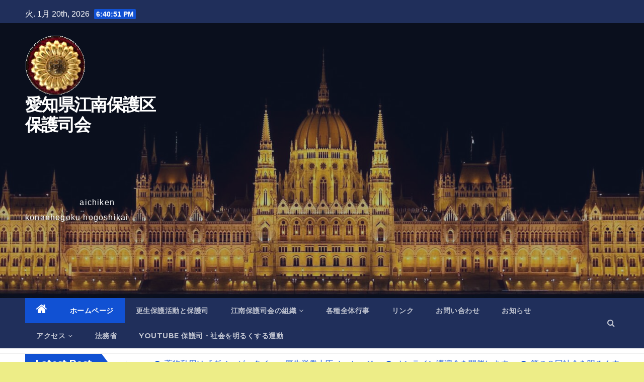

--- FILE ---
content_type: text/html; charset=UTF-8
request_url: http://konan-hogoshikai.jp/
body_size: 72486
content:
<!DOCTYPE html>
<html lang="ja">
<head>
<meta charset="UTF-8">
<meta name="viewport" content="width=device-width, initial-scale=1">
<link rel="profile" href="http://gmpg.org/xfn/11">


	<!-- This site is optimized with the Yoast SEO plugin v14.9 - https://yoast.com/wordpress/plugins/seo/ -->
	<title>ホームページ - 愛知県江南保護区保護司会</title>
	<meta name="robots" content="index, follow, max-snippet:-1, max-image-preview:large, max-video-preview:-1" />
	<link rel="canonical" href="http://konan-hogoshikai.jp/" />
	<meta property="og:locale" content="ja_JP" />
	<meta property="og:type" content="website" />
	<meta property="og:title" content="ホームページ - 愛知県江南保護区保護司会" />
	<meta property="og:description" content="愛知県江南保護区保護司会のホームページです。 ◎メールアドレス　　info@konan-hogoshikai.jp" />
	<meta property="og:url" content="http://konan-hogoshikai.jp/" />
	<meta property="og:site_name" content="愛知県江南保護区保護司会" />
	<meta property="article:modified_time" content="2020-09-09T07:02:54+00:00" />
	<meta name="twitter:card" content="summary_large_image" />
	<script type="application/ld+json" class="yoast-schema-graph">{"@context":"https://schema.org","@graph":[{"@type":"WebSite","@id":"http://konan-hogoshikai.jp/#website","url":"http://konan-hogoshikai.jp/","name":"\u611b\u77e5\u770c\u6c5f\u5357\u4fdd\u8b77\u533a\u4fdd\u8b77\u53f8\u4f1a","description":"\u3000\u3000\u3000\u3000\u3000\u3000\u3000\u3000\u3000\u3000\u3000\u3000\u3000\u3000\u3000\u3000\u3000\u3000\u3000\u3000\u3000\u3000\u3000\u3000\u3000\u3000\u3000\u3000\u3000\u3000\u3000\u3000\u3000\u3000\u3000\u3000\u3000\u3000\u3000\u3000\u3000\u3000\u3000                                                                                                           \u3000\u3000\u3000\u3000\u3000\u3000\u3000\u3000\u3000\u3000\u3000\u3000\u3000\u3000\u3000\u3000\u3000\u3000\u3000\u3000\u3000      aichiken konanhogoku hogoshikai        \u3000\u3000\u3000\u3000\u3000\u3000\u3000\u3000\u3000\u3000\u3000\u3000\u3000\u3000\u3000\u3000\u3000\u3000\u3000\u3000\u3000\u3000\u3000\u3000\u3000\u3000\u3000\u3000\u3000\u3000\u3000\u3000\u3000\u3000\u3000\u3000\u3000\u3000\u3000\u3000\u3000\u3000\u3000\u3000\u3000\u3000\u3000\u3000\u3000\u3000\u3000                                                                                                   ","potentialAction":[{"@type":"SearchAction","target":"http://konan-hogoshikai.jp/?s={search_term_string}","query-input":"required name=search_term_string"}],"inLanguage":"ja"},{"@type":"WebPage","@id":"http://konan-hogoshikai.jp/#webpage","url":"http://konan-hogoshikai.jp/","name":"\u30db\u30fc\u30e0\u30da\u30fc\u30b8 - \u611b\u77e5\u770c\u6c5f\u5357\u4fdd\u8b77\u533a\u4fdd\u8b77\u53f8\u4f1a","isPartOf":{"@id":"http://konan-hogoshikai.jp/#website"},"datePublished":"2020-08-29T05:56:27+00:00","dateModified":"2020-09-09T07:02:54+00:00","inLanguage":"ja","potentialAction":[{"@type":"ReadAction","target":["http://konan-hogoshikai.jp/"]}]}]}</script>
	<!-- / Yoast SEO plugin. -->


<link rel='dns-prefetch' href='//fonts.googleapis.com' />
<link rel='dns-prefetch' href='//s.w.org' />
<link rel="alternate" type="application/rss+xml" title="愛知県江南保護区保護司会                                                      &raquo; フィード" href="http://konan-hogoshikai.jp/feed/" />
<meta name="description" content="　　　　　　　　　　　　　　　　　　　　　　　　　　　　　　　　　　　　　　　　　　　                                                                                                           　　　　　　　　　　　　　　　　　　　　　      aichiken konanhogoku hogoshikai        　　　　　　　　　　　　　　　　　　　　　　　　" />		<script type="text/javascript">
			window._wpemojiSettings = {"baseUrl":"https:\/\/s.w.org\/images\/core\/emoji\/13.0.0\/72x72\/","ext":".png","svgUrl":"https:\/\/s.w.org\/images\/core\/emoji\/13.0.0\/svg\/","svgExt":".svg","source":{"concatemoji":"http:\/\/konan-hogoshikai.jp\/wp-includes\/js\/wp-emoji-release.min.js?ver=5.5.17"}};
			!function(e,a,t){var n,r,o,i=a.createElement("canvas"),p=i.getContext&&i.getContext("2d");function s(e,t){var a=String.fromCharCode;p.clearRect(0,0,i.width,i.height),p.fillText(a.apply(this,e),0,0);e=i.toDataURL();return p.clearRect(0,0,i.width,i.height),p.fillText(a.apply(this,t),0,0),e===i.toDataURL()}function c(e){var t=a.createElement("script");t.src=e,t.defer=t.type="text/javascript",a.getElementsByTagName("head")[0].appendChild(t)}for(o=Array("flag","emoji"),t.supports={everything:!0,everythingExceptFlag:!0},r=0;r<o.length;r++)t.supports[o[r]]=function(e){if(!p||!p.fillText)return!1;switch(p.textBaseline="top",p.font="600 32px Arial",e){case"flag":return s([127987,65039,8205,9895,65039],[127987,65039,8203,9895,65039])?!1:!s([55356,56826,55356,56819],[55356,56826,8203,55356,56819])&&!s([55356,57332,56128,56423,56128,56418,56128,56421,56128,56430,56128,56423,56128,56447],[55356,57332,8203,56128,56423,8203,56128,56418,8203,56128,56421,8203,56128,56430,8203,56128,56423,8203,56128,56447]);case"emoji":return!s([55357,56424,8205,55356,57212],[55357,56424,8203,55356,57212])}return!1}(o[r]),t.supports.everything=t.supports.everything&&t.supports[o[r]],"flag"!==o[r]&&(t.supports.everythingExceptFlag=t.supports.everythingExceptFlag&&t.supports[o[r]]);t.supports.everythingExceptFlag=t.supports.everythingExceptFlag&&!t.supports.flag,t.DOMReady=!1,t.readyCallback=function(){t.DOMReady=!0},t.supports.everything||(n=function(){t.readyCallback()},a.addEventListener?(a.addEventListener("DOMContentLoaded",n,!1),e.addEventListener("load",n,!1)):(e.attachEvent("onload",n),a.attachEvent("onreadystatechange",function(){"complete"===a.readyState&&t.readyCallback()})),(n=t.source||{}).concatemoji?c(n.concatemoji):n.wpemoji&&n.twemoji&&(c(n.twemoji),c(n.wpemoji)))}(window,document,window._wpemojiSettings);
		</script>
		<style type="text/css">
img.wp-smiley,
img.emoji {
	display: inline !important;
	border: none !important;
	box-shadow: none !important;
	height: 1em !important;
	width: 1em !important;
	margin: 0 .07em !important;
	vertical-align: -0.1em !important;
	background: none !important;
	padding: 0 !important;
}
</style>
	<link rel='stylesheet' id='vkExUnit_common_style-css'  href='http://konan-hogoshikai.jp/wp-content/plugins/vk-all-in-one-expansion-unit/assets/css/vkExUnit_style.css?ver=9.85.0.1' type='text/css' media='all' />
<style id='vkExUnit_common_style-inline-css' type='text/css'>
:root {--ver_page_top_button_url:url(http://konan-hogoshikai.jp/wp-content/plugins/vk-all-in-one-expansion-unit/assets/images/to-top-btn-icon.svg);}@font-face {font-weight: normal;font-style: normal;font-family: "vk_sns";src: url("http://konan-hogoshikai.jp/wp-content/plugins/vk-all-in-one-expansion-unit/inc/sns/icons/fonts/vk_sns.eot?-bq20cj");src: url("http://konan-hogoshikai.jp/wp-content/plugins/vk-all-in-one-expansion-unit/inc/sns/icons/fonts/vk_sns.eot?#iefix-bq20cj") format("embedded-opentype"),url("http://konan-hogoshikai.jp/wp-content/plugins/vk-all-in-one-expansion-unit/inc/sns/icons/fonts/vk_sns.woff?-bq20cj") format("woff"),url("http://konan-hogoshikai.jp/wp-content/plugins/vk-all-in-one-expansion-unit/inc/sns/icons/fonts/vk_sns.ttf?-bq20cj") format("truetype"),url("http://konan-hogoshikai.jp/wp-content/plugins/vk-all-in-one-expansion-unit/inc/sns/icons/fonts/vk_sns.svg?-bq20cj#vk_sns") format("svg");}
</style>
<link rel='stylesheet' id='wp-block-library-css'  href='http://konan-hogoshikai.jp/wp-includes/css/dist/block-library/style.min.css?ver=5.5.17' type='text/css' media='all' />
<link rel='stylesheet' id='veu-cta-css'  href='http://konan-hogoshikai.jp/wp-content/plugins/vk-all-in-one-expansion-unit/inc/call-to-action/package/css/style.css?ver=9.85.0.1' type='text/css' media='all' />
<link rel='stylesheet' id='newsup-fonts-css'  href='//fonts.googleapis.com/css?family=Montserrat%3A400%2C500%2C700%2C800%7CWork%2BSans%3A300%2C400%2C500%2C600%2C700%2C800%2C900%26display%3Dswap&#038;subset=latin%2Clatin-ext' type='text/css' media='all' />
<link rel='stylesheet' id='bootstrap-css'  href='http://konan-hogoshikai.jp/wp-content/themes/newsup/css/bootstrap.css?ver=5.5.17' type='text/css' media='all' />
<link rel='stylesheet' id='newsup-style-css'  href='http://konan-hogoshikai.jp/wp-content/themes/newsup/style.css?ver=5.5.17' type='text/css' media='all' />
<link rel='stylesheet' id='newsup-default-css'  href='http://konan-hogoshikai.jp/wp-content/themes/newsup/css/colors/default.css?ver=5.5.17' type='text/css' media='all' />
<link rel='stylesheet' id='font-awesome-css'  href='http://konan-hogoshikai.jp/wp-content/themes/newsup/css/font-awesome.css?ver=5.5.17' type='text/css' media='all' />
<link rel='stylesheet' id='owl-carousel-css'  href='http://konan-hogoshikai.jp/wp-content/themes/newsup/css/owl.carousel.css?ver=5.5.17' type='text/css' media='all' />
<link rel='stylesheet' id='smartmenus-css'  href='http://konan-hogoshikai.jp/wp-content/themes/newsup/css/jquery.smartmenus.bootstrap.css?ver=5.5.17' type='text/css' media='all' />
<script type='text/javascript' src='http://konan-hogoshikai.jp/wp-includes/js/jquery/jquery.js?ver=1.12.4-wp' id='jquery-core-js'></script>
<script type='text/javascript' src='http://konan-hogoshikai.jp/wp-content/themes/newsup/js/navigation.js?ver=5.5.17' id='newsup-navigation-js'></script>
<script type='text/javascript' src='http://konan-hogoshikai.jp/wp-content/themes/newsup/js/bootstrap.js?ver=5.5.17' id='bootstrap-js'></script>
<script type='text/javascript' src='http://konan-hogoshikai.jp/wp-content/themes/newsup/js/owl.carousel.min.js?ver=5.5.17' id='owl-carousel-min-js'></script>
<script type='text/javascript' src='http://konan-hogoshikai.jp/wp-content/themes/newsup/js/jquery.smartmenus.js?ver=5.5.17' id='smartmenus-js-js'></script>
<script type='text/javascript' src='http://konan-hogoshikai.jp/wp-content/themes/newsup/js/jquery.smartmenus.bootstrap.js?ver=5.5.17' id='bootstrap-smartmenus-js-js'></script>
<script type='text/javascript' src='http://konan-hogoshikai.jp/wp-content/themes/newsup/js/jquery.marquee.js?ver=5.5.17' id='newsup-marquee-js-js'></script>
<script type='text/javascript' src='http://konan-hogoshikai.jp/wp-content/themes/newsup/js/main.js?ver=5.5.17' id='newsup-main-js-js'></script>
<link rel="https://api.w.org/" href="http://konan-hogoshikai.jp/wp-json/" /><link rel="alternate" type="application/json" href="http://konan-hogoshikai.jp/wp-json/wp/v2/pages/14" /><link rel="EditURI" type="application/rsd+xml" title="RSD" href="http://konan-hogoshikai.jp/xmlrpc.php?rsd" />
<link rel="wlwmanifest" type="application/wlwmanifest+xml" href="http://konan-hogoshikai.jp/wp-includes/wlwmanifest.xml" /> 
<meta name="generator" content="WordPress 5.5.17" />
<link rel='shortlink' href='http://konan-hogoshikai.jp/' />
<link rel="alternate" type="application/json+oembed" href="http://konan-hogoshikai.jp/wp-json/oembed/1.0/embed?url=http%3A%2F%2Fkonan-hogoshikai.jp%2F" />
<link rel="alternate" type="text/xml+oembed" href="http://konan-hogoshikai.jp/wp-json/oembed/1.0/embed?url=http%3A%2F%2Fkonan-hogoshikai.jp%2F&#038;format=xml" />
<style type="text/css" id="custom-background-css">
    .wrapper { background-color: eded87; }
</style>
<style type="text/css" id="custom-background-css">
body.custom-background { background-color: #eded87; }
</style>
	<!-- [ VK All in One Expansion Unit OGP ] -->
<meta property="og:site_name" content="愛知県江南保護区保護司会                                                     " />
<meta property="og:url" content="http://konan-hogoshikai.jp/" />
<meta property="og:title" content="愛知県江南保護区保護司会                                                     " />
<meta property="og:description" content="　　　　　　　　　　　　　　　　　　　　　　　　　　　　　　　　　　　　　　　　　　　                                                                                                           　　　　　　　　　　　　　　　　　　　　　      aichiken konanhogoku hogoshikai        　　　　　　　　　　　　　　　　　　　　　　　　" />
<meta property="og:type" content="website" />
<!-- [ / VK All in One Expansion Unit OGP ] -->
<!-- [ VK All in One Expansion Unit twitter card ] -->
<meta name="twitter:card" content="summary_large_image">
<meta name="twitter:description" content="　　　　　　　　　　　　　　　　　　　　　　　　　　　　　　　　　　　　　　　　　　　                                                                                                           　　　　　　　　　　　　　　　　　　　　　      aichiken konanhogoku hogoshikai        　　　　　　　　　　　　　　　　　　　　　　　　">
<meta name="twitter:title" content="愛知県江南保護区保護司会                                                     ">
<meta name="twitter:url" content="http://konan-hogoshikai.jp">
	<meta name="twitter:domain" content="konan-hogoshikai.jp">
	<!-- [ / VK All in One Expansion Unit twitter card ] -->
	</head>
<body class="home page-template-default page page-id-14 custom-background wp-custom-logo wp-embed-responsive post-name-%e3%83%9b%e3%83%bc%e3%83%a0%e3%83%9a%e3%83%bc%e3%82%b8 post-type-page  ta-hide-date-author-in-list" >
<div id="page" class="site">
<a class="skip-link screen-reader-text" href="#content">
Skip to content</a>
    <div class="wrapper" id="custom-background-css">
        <header class="mg-headwidget">
            <!--==================== TOP BAR ====================-->

            <div class="mg-head-detail hidden-xs">
    <div class="container-fluid">
        <div class="row">
                        <div class="col-md-6 col-xs-12">
                <ul class="info-left">
                            <li>火. 1月 20th, 2026             <span  id="time" class="time"></span>
                    </li>
                    </ul>
            </div>
                        <div class="col-md-6 col-xs-12">
                <ul class="mg-social info-right">
                    
                                      </ul>
            </div>
                    </div>
    </div>
</div>
            <div class="clearfix"></div>
                        <div class="mg-nav-widget-area-back" style='background-image: url("http://konan-hogoshikai.jp/wp-content/uploads/2020/09/cropped-hungarian-parliament-77610_1920.jpg" );'>
                        <div class="overlay">
              <div class="inner"  style="background-color:rgba(32,47,91,0.32);" > 
                <div class="container-fluid">
                    <div class="mg-nav-widget-area">
                        <div class="row align-items-center">
                            <div class="col-md-3 col-sm-4 text-center-xs">
                                <div class="navbar-header">
                                <span class="navbar-brand"><img width="119" height="117" src="http://konan-hogoshikai.jp/wp-content/uploads/2020/09/tomeip03-img8-1-1.gif" class="custom-logo" alt="" /></span>                                <div class="site-branding-text">
                                <h1 class="site-title"> <a href="http://konan-hogoshikai.jp/" rel="home">愛知県江南保護区保護司会                                                     </a></h1>
                                <p class="site-description">　　　　　　　　　　　　　　　　　　　　　　　　　　　　　　　　　　　　　　　　　　　                                                                                                           　　　　　　　　　　　　　　　　　　　　　      aichiken konanhogoku hogoshikai        　　　　　　　　　　　　　　　　　　　　　　　　　　　　　　　　　　　　　　　　　　　　　　　　　　　                                                                                                   </p>
                                </div>
                                                              </div>
                            </div>
                           
                        </div>
                    </div>
                </div>
              </div>
              </div>
          </div>
    <div class="mg-menu-full">
      <nav class="navbar navbar-expand-lg navbar-wp">
        <div class="container-fluid flex-row-reverse">
          <!-- Right nav -->
                    <div class="m-header d-flex pl-3 ml-auto my-2 my-lg-0 position-relative align-items-center">
                                                <a class="mobilehomebtn" href="http://konan-hogoshikai.jp"><span class="fa fa-home"></span></a>
                        <!-- navbar-toggle -->
                        <button class="navbar-toggler mx-auto" type="button" data-toggle="collapse" data-target="#navbar-wp" aria-controls="navbarSupportedContent" aria-expanded="false" aria-label="Toggle navigation">
                          <i class="fa fa-bars"></i>
                        </button>
                        <!-- /navbar-toggle -->
                        <div class="dropdown show mg-search-box pr-2">
                            <a class="dropdown-toggle msearch ml-auto" href="#" role="button" id="dropdownMenuLink" data-toggle="dropdown" aria-haspopup="true" aria-expanded="false">
                               <i class="fa fa-search"></i>
                            </a>

                            <div class="dropdown-menu searchinner" aria-labelledby="dropdownMenuLink">
                        <form role="search" method="get" id="searchform" action="http://konan-hogoshikai.jp/">
  <div class="input-group">
    <input type="search" class="form-control" placeholder="Search" value="" name="s" />
    <span class="input-group-btn btn-default">
    <button type="submit" class="btn"> <i class="fa fa-search"></i> </button>
    </span> </div>
</form>                      </div>
                        </div>
                        
                    </div>
                    <!-- /Right nav -->
         
          
                  <div class="collapse navbar-collapse" id="navbar-wp">
                  	<div class="d-md-block">
                  <ul id="menu-%e3%83%a1%e3%82%a4%e3%83%b3%e3%83%a1%e3%83%8b%e3%83%a5%e3%83%bc" class="nav navbar-nav mr-auto"><li class="active home"><a class="homebtn" href="http://konan-hogoshikai.jp"><span class='fa fa-home'></span></a></li><li id="menu-item-79" class="menu-item menu-item-type-post_type menu-item-object-page menu-item-home current-menu-item page_item page-item-14 current_page_item menu-item-79 active"><a href="http://konan-hogoshikai.jp/">ホームページ</a></li>
<li id="menu-item-141" class="menu-item menu-item-type-post_type menu-item-object-page menu-item-141"><a href="http://konan-hogoshikai.jp/katsudo-hogoshi/">更生保護活動と保護司</a></li>
<li id="menu-item-83" class="menu-item menu-item-type-post_type menu-item-object-page menu-item-has-children menu-item-83 dropdown"><a href="http://konan-hogoshikai.jp/soshiki/">江南保護司会の組織<i class="dropdown-arrow fa fa-angle-down"></i></a>
<ul class="dropdown-menu">
	<li id="menu-item-214" class="menu-item menu-item-type-post_type menu-item-object-page menu-item-214"><a href="http://konan-hogoshikai.jp/soshiki/chiikibukai/">江南市地域部会</a></li>
	<li id="menu-item-375" class="menu-item menu-item-type-post_type menu-item-object-page menu-item-375"><a href="http://konan-hogoshikai.jp/soshiki/%e5%b2%a9%e5%80%89%e5%b8%82%e5%9c%b0%e5%9f%9f%e9%83%a8%e4%bc%9a/">岩倉市地域部会</a></li>
	<li id="menu-item-378" class="menu-item menu-item-type-post_type menu-item-object-page menu-item-378"><a href="http://konan-hogoshikai.jp/soshiki/oguchi/">大口町地域部会</a></li>
</ul>
</li>
<li id="menu-item-240" class="menu-item menu-item-type-post_type menu-item-object-page menu-item-240"><a href="http://konan-hogoshikai.jp/gyouzi/">各種全体行事</a></li>
<li id="menu-item-82" class="menu-item menu-item-type-post_type menu-item-object-page menu-item-82"><a href="http://konan-hogoshikai.jp/link/">リンク</a></li>
<li id="menu-item-81" class="menu-item menu-item-type-post_type menu-item-object-page menu-item-81"><a href="http://konan-hogoshikai.jp/otoiawase/">お問い合わせ</a></li>
<li id="menu-item-112" class="menu-item menu-item-type-post_type menu-item-object-page menu-item-112"><a href="http://konan-hogoshikai.jp/oshirase/">お知らせ</a></li>
<li id="menu-item-124" class="menu-item menu-item-type-post_type menu-item-object-page menu-item-has-children menu-item-124 dropdown"><a href="http://konan-hogoshikai.jp/akusesu/">アクセス<i class="dropdown-arrow fa fa-angle-down"></i></a>
<ul class="dropdown-menu">
	<li id="menu-item-117" class="menu-item menu-item-type-post_type menu-item-object-page menu-item-117"><a href="http://konan-hogoshikai.jp/akusesu/smap/">サイトマップ</a></li>
</ul>
</li>
<li id="menu-item-861" class="menu-item menu-item-type-post_type menu-item-object-page menu-item-861"><a href="http://konan-hogoshikai.jp/%e6%b3%95%e5%8b%99%e7%9c%81/">法務省</a></li>
<li id="menu-item-867" class="menu-item menu-item-type-post_type menu-item-object-page menu-item-867"><a href="http://konan-hogoshikai.jp/youtube-%e4%bf%9d%e8%ad%b7%e5%8f%b8%e3%83%bb%e7%a4%be%e4%bc%9a%e3%82%92%e6%98%8e%e3%82%8b%e3%81%8f%e3%81%99%e3%82%8b%e9%81%8b%e5%8b%95/">YouTube 保護司・社会を明るくする運動</a></li>
</ul>        				</div>		
              		</div>
          </div>
      </nav> <!-- /Navigation -->
    </div>
</header>
<div class="clearfix"></div>
<section class="mg-tpt-tag-area">
  <div class="container-fluid">
 </div>
</section>
              <section class="mg-latest-news-sec">
                                <div class="container-fluid">
                    <div class="mg-latest-news">
                         <div class="bn_title">
                            <h2>
                                                                    Latest Post<span></span>
                                                            </h2>
                        </div>
                         
                        <div class="mg-latest-news-slider marquee">
                                                                                        <a href="http://konan-hogoshikai.jp/%e3%80%8e%e3%80%80%e7%94%9f%e3%81%8d%e3%81%a6%e3%80%81%e3%81%b5%e3%81%9f%e3%81%9f%e3%81%b3%e3%80%80%e3%80%8f/">
                                        <span>『　生きて、ふたたび　』</span>
                                     </a>
                                                                        <a href="http://konan-hogoshikai.jp/%e8%96%ac%e7%89%a9%e4%b9%b1%e7%94%a8%e3%81%af%e3%80%8e%e3%83%80%e3%83%a1%e3%80%82%e3%82%bc%e3%83%83%e3%82%bf%e3%82%a4%e3%80%8f%e3%80%80%e5%8e%9a%e7%94%9f%e5%8a%b4%e5%83%8d%e5%a4%a7%e8%87%a3%e3%83%a1/">
                                        <span>薬物乱用は『ダメ。ゼッタイ』　厚生労働大臣メッセージ</span>
                                     </a>
                                                                        <a href="http://konan-hogoshikai.jp/%e3%82%aa%e3%83%b3%e3%83%a9%e3%82%a4%e3%83%b3%e8%ac%9b%e6%bc%94%e4%bc%9a%e3%82%92%e9%96%8b%e5%82%ac%e3%81%97%e3%81%be%e3%81%99/">
                                        <span>オンライン講演会を開催します</span>
                                     </a>
                                                                        <a href="http://konan-hogoshikai.jp/%e7%ac%ac71%e5%9b%9e%e7%a4%be%e4%bc%9a%e3%82%92%e6%98%8e%e3%82%8b%e3%81%8f%e3%81%99%e3%82%8b%e9%81%8b%e5%8b%95/">
                                        <span>第７２回社会を明るくする運動</span>
                                     </a>
                                                                        <a href="http://konan-hogoshikai.jp/%e3%82%aa%e3%83%b3%e3%83%a9%e3%82%a4%e3%83%b3%e8%ac%9b%e6%bc%94%e4%bc%9a%e3%82%92%e9%96%8b%e5%82%ac/">
                                        <span>オンライン講演会を開催</span>
                                     </a>
                                                            </div>
                    </div>
            </div>
            </section>
            <!-- Excluive line END -->
                    <section class="mg-fea-area over" style="background-image:url('http://konan-hogoshikai.jp/wp-content/uploads/2020/08/2020-landscape-1.png');">
                    <div class="overlay">
                <div class="container-fluid">
                    <div class="row">
                        <div class="col-md-8">
                            <div id="homemain"class="homemain owl-carousel mr-bot60 pd-r-10"> 
                                         <div class="item">
                <div class="mg-blog-post lg back-img" 
                                    style="background-image: url('http://konan-hogoshikai.jp/wp-content/uploads/2021/11/IMG_6884-2-scaled.jpg');">
                
                <a class="link-div" href="http://konan-hogoshikai.jp/%e3%80%8e%e3%80%80%e7%94%9f%e3%81%8d%e3%81%a6%e3%80%81%e3%81%b5%e3%81%9f%e3%81%9f%e3%81%b3%e3%80%80%e3%80%8f/"> </a>

                <article class="bottom">
                        <span class="post-form"><i class="fa fa-camera"></i></span>
                        <div class="mg-blog-category"> <a class="newsup-categories category-color-1" href="http://konan-hogoshikai.jp/category/uncategorized/" alt="View all posts in 《記事》"> 
                                 《記事》
                             </a> </div>
                        <h4 class="title"> <a href="http://konan-hogoshikai.jp/%e3%80%8e%e3%80%80%e7%94%9f%e3%81%8d%e3%81%a6%e3%80%81%e3%81%b5%e3%81%9f%e3%81%9f%e3%81%b3%e3%80%80%e3%80%8f/">『　生きて、ふたたび　』</a></h4>
                            <div class="mg-blog-meta">
        <span class="mg-blog-date"><i class="fa fa-clock-o"></i>
         <a href="http://konan-hogoshikai.jp/2021/11/">
         11月 27, 2021</a></span>
         <a class="auth" href="http://konan-hogoshikai.jp/author/info_k5h3sxf1/"><i class="fa fa-user-circle-o"></i> 
        愛知県江南保護区 保護司会</a>
         
    </div>
                    </article>
            </div>
        </div>
             <div class="item">
                <div class="mg-blog-post lg back-img" 
                                    style="background-image: url('http://konan-hogoshikai.jp/wp-content/uploads/2021/10/20211016_163357_0001.jpg');">
                
                <a class="link-div" href="http://konan-hogoshikai.jp/%e8%96%ac%e7%89%a9%e4%b9%b1%e7%94%a8%e3%81%af%e3%80%8e%e3%83%80%e3%83%a1%e3%80%82%e3%82%bc%e3%83%83%e3%82%bf%e3%82%a4%e3%80%8f%e3%80%80%e5%8e%9a%e7%94%9f%e5%8a%b4%e5%83%8d%e5%a4%a7%e8%87%a3%e3%83%a1/"> </a>

                <article class="bottom">
                        <span class="post-form"><i class="fa fa-camera"></i></span>
                        <div class="mg-blog-category"> <a class="newsup-categories category-color-1" href="http://konan-hogoshikai.jp/category/uncategorized/" alt="View all posts in 《記事》"> 
                                 《記事》
                             </a> </div>
                        <h4 class="title"> <a href="http://konan-hogoshikai.jp/%e8%96%ac%e7%89%a9%e4%b9%b1%e7%94%a8%e3%81%af%e3%80%8e%e3%83%80%e3%83%a1%e3%80%82%e3%82%bc%e3%83%83%e3%82%bf%e3%82%a4%e3%80%8f%e3%80%80%e5%8e%9a%e7%94%9f%e5%8a%b4%e5%83%8d%e5%a4%a7%e8%87%a3%e3%83%a1/">薬物乱用は『ダメ。ゼッタイ』　厚生労働大臣メッセージ</a></h4>
                            <div class="mg-blog-meta">
        <span class="mg-blog-date"><i class="fa fa-clock-o"></i>
         <a href="http://konan-hogoshikai.jp/2021/10/">
         10月 16, 2021</a></span>
         <a class="auth" href="http://konan-hogoshikai.jp/author/info_k5h3sxf1/"><i class="fa fa-user-circle-o"></i> 
        愛知県江南保護区 保護司会</a>
         
    </div>
                    </article>
            </div>
        </div>
             <div class="item">
                <div class="mg-blog-post lg back-img" 
                
                <a class="link-div" href="http://konan-hogoshikai.jp/%e3%82%aa%e3%83%b3%e3%83%a9%e3%82%a4%e3%83%b3%e8%ac%9b%e6%bc%94%e4%bc%9a%e3%82%92%e9%96%8b%e5%82%ac%e3%81%97%e3%81%be%e3%81%99/"> </a>

                <article class="bottom">
                        <span class="post-form"><i class="fa fa-camera"></i></span>
                        <div class="mg-blog-category"> <a class="newsup-categories category-color-1" href="http://konan-hogoshikai.jp/category/uncategorized/" alt="View all posts in 《記事》"> 
                                 《記事》
                             </a> </div>
                        <h4 class="title"> <a href="http://konan-hogoshikai.jp/%e3%82%aa%e3%83%b3%e3%83%a9%e3%82%a4%e3%83%b3%e8%ac%9b%e6%bc%94%e4%bc%9a%e3%82%92%e9%96%8b%e5%82%ac%e3%81%97%e3%81%be%e3%81%99/">オンライン講演会を開催します</a></h4>
                            <div class="mg-blog-meta">
        <span class="mg-blog-date"><i class="fa fa-clock-o"></i>
         <a href="http://konan-hogoshikai.jp/2021/10/">
         10月 2, 2021</a></span>
         <a class="auth" href="http://konan-hogoshikai.jp/author/info_k5h3sxf1/"><i class="fa fa-user-circle-o"></i> 
        愛知県江南保護区 保護司会</a>
         
    </div>
                    </article>
            </div>
        </div>
             <div class="item">
                <div class="mg-blog-post lg back-img" 
                                    style="background-image: url('http://konan-hogoshikai.jp/wp-content/uploads/2021/07/IMG_6455-scaled.jpg');">
                
                <a class="link-div" href="http://konan-hogoshikai.jp/%e7%ac%ac71%e5%9b%9e%e7%a4%be%e4%bc%9a%e3%82%92%e6%98%8e%e3%82%8b%e3%81%8f%e3%81%99%e3%82%8b%e9%81%8b%e5%8b%95/"> </a>

                <article class="bottom">
                        <span class="post-form"><i class="fa fa-camera"></i></span>
                        <div class="mg-blog-category"> <a class="newsup-categories category-color-1" href="http://konan-hogoshikai.jp/category/uncategorized/" alt="View all posts in 《記事》"> 
                                 《記事》
                             </a> </div>
                        <h4 class="title"> <a href="http://konan-hogoshikai.jp/%e7%ac%ac71%e5%9b%9e%e7%a4%be%e4%bc%9a%e3%82%92%e6%98%8e%e3%82%8b%e3%81%8f%e3%81%99%e3%82%8b%e9%81%8b%e5%8b%95/">第７２回社会を明るくする運動</a></h4>
                            <div class="mg-blog-meta">
        <span class="mg-blog-date"><i class="fa fa-clock-o"></i>
         <a href="http://konan-hogoshikai.jp/2021/05/">
         5月 21, 2021</a></span>
         <a class="auth" href="http://konan-hogoshikai.jp/author/info_k5h3sxf1/"><i class="fa fa-user-circle-o"></i> 
        愛知県江南保護区 保護司会</a>
         
    </div>
                    </article>
            </div>
        </div>
             <div class="item">
                <div class="mg-blog-post lg back-img" 
                                    style="background-image: url('http://konan-hogoshikai.jp/wp-content/uploads/2021/05/20210506_104723_0001.jpg');">
                
                <a class="link-div" href="http://konan-hogoshikai.jp/%e3%82%aa%e3%83%b3%e3%83%a9%e3%82%a4%e3%83%b3%e8%ac%9b%e6%bc%94%e4%bc%9a%e3%82%92%e9%96%8b%e5%82%ac/"> </a>

                <article class="bottom">
                        <span class="post-form"><i class="fa fa-camera"></i></span>
                        <div class="mg-blog-category"> <a class="newsup-categories category-color-1" href="http://konan-hogoshikai.jp/category/uncategorized/" alt="View all posts in 《記事》"> 
                                 《記事》
                             </a> </div>
                        <h4 class="title"> <a href="http://konan-hogoshikai.jp/%e3%82%aa%e3%83%b3%e3%83%a9%e3%82%a4%e3%83%b3%e8%ac%9b%e6%bc%94%e4%bc%9a%e3%82%92%e9%96%8b%e5%82%ac/">オンライン講演会を開催</a></h4>
                            <div class="mg-blog-meta">
        <span class="mg-blog-date"><i class="fa fa-clock-o"></i>
         <a href="http://konan-hogoshikai.jp/2021/05/">
         5月 6, 2021</a></span>
         <a class="auth" href="http://konan-hogoshikai.jp/author/info_k5h3sxf1/"><i class="fa fa-user-circle-o"></i> 
        愛知県江南保護区 保護司会</a>
         
    </div>
                    </article>
            </div>
        </div>
                                </div>
                        </div> 
                                    <div class="col-md-4 top-right-area">
                    <div id="exTab2" >
                    <ul class="nav nav-tabs">
                        <li class="nav-item">
                            <a class="nav-link active" data-toggle="tab" href="#tan-main-banner-latest-trending-popular-recent"
                               aria-controls="Recent">
                               <i class="fa fa-clock-o"></i>Latest                            </a>
                        </li>

                        <li class="nav-item">
                            <a class="nav-link" data-toggle="tab" href="#tan-main-banner-latest-trending-popular-popular"
                               aria-controls="Popular">
                                <i class="fa fa-fire"></i> Popular                            </a>
                        </li>


                        <li class="nav-item">
                            <a class="nav-link" data-toggle="tab" href="#tan-main-banner-latest-trending-popular-categorised"
                               aria-controls="Categorised">
                                <i class="fa fa-bolt"></i> Trending                            </a>
                        </li>

                    </ul>
                <div class="tab-content">
                    <div id="tan-main-banner-latest-trending-popular-recent" role="tabpanel" class="tab-pane active">
                        <div class="mg-posts-sec mg-posts-modul-2"><div class="mg-posts-sec-inner row"><div class="small-list-post col-lg-12"><ul>                
                  <li class="small-post clearfix">
                                                                           <div class="img-small-post">
                                <img src="http://konan-hogoshikai.jp/wp-content/uploads/2021/11/IMG_6884-2-150x150.jpg"/>
                            </div>
                                                <div class="small-post-content">
                                <div class="mg-blog-category">
                                   <a class="newsup-categories category-color-1" href="http://konan-hogoshikai.jp/category/uncategorized/" alt="View all posts in 《記事》"> 
                                 《記事》
                             </a>                                </div>
                                 <div class="title_small_post">
                                    
                                    <a href="http://konan-hogoshikai.jp/%e3%80%8e%e3%80%80%e7%94%9f%e3%81%8d%e3%81%a6%e3%80%81%e3%81%b5%e3%81%9f%e3%81%9f%e3%81%b3%e3%80%80%e3%80%8f/">
                                        <h5>
                                        『　生きて、ふたたび　』                                        </h5>
                                    </a>
                                   
                                </div>
                        </div>
                </li>
                            
                  <li class="small-post clearfix">
                                                                           <div class="img-small-post">
                                <img src="http://konan-hogoshikai.jp/wp-content/uploads/2021/10/20211016_163357_0001-150x150.jpg"/>
                            </div>
                                                <div class="small-post-content">
                                <div class="mg-blog-category">
                                   <a class="newsup-categories category-color-1" href="http://konan-hogoshikai.jp/category/uncategorized/" alt="View all posts in 《記事》"> 
                                 《記事》
                             </a>                                </div>
                                 <div class="title_small_post">
                                    
                                    <a href="http://konan-hogoshikai.jp/%e8%96%ac%e7%89%a9%e4%b9%b1%e7%94%a8%e3%81%af%e3%80%8e%e3%83%80%e3%83%a1%e3%80%82%e3%82%bc%e3%83%83%e3%82%bf%e3%82%a4%e3%80%8f%e3%80%80%e5%8e%9a%e7%94%9f%e5%8a%b4%e5%83%8d%e5%a4%a7%e8%87%a3%e3%83%a1/">
                                        <h5>
                                        薬物乱用は『ダメ。ゼッタイ』　厚生労働大臣メッセージ                                        </h5>
                                    </a>
                                   
                                </div>
                        </div>
                </li>
                            
                  <li class="small-post clearfix">
                                                                        <div class="small-post-content">
                                <div class="mg-blog-category">
                                   <a class="newsup-categories category-color-1" href="http://konan-hogoshikai.jp/category/uncategorized/" alt="View all posts in 《記事》"> 
                                 《記事》
                             </a>                                </div>
                                 <div class="title_small_post">
                                    
                                    <a href="http://konan-hogoshikai.jp/%e3%82%aa%e3%83%b3%e3%83%a9%e3%82%a4%e3%83%b3%e8%ac%9b%e6%bc%94%e4%bc%9a%e3%82%92%e9%96%8b%e5%82%ac%e3%81%97%e3%81%be%e3%81%99/">
                                        <h5>
                                        オンライン講演会を開催します                                        </h5>
                                    </a>
                                   
                                </div>
                        </div>
                </li>
                            
                  <li class="small-post clearfix">
                                                                           <div class="img-small-post">
                                <img src="http://konan-hogoshikai.jp/wp-content/uploads/2021/07/IMG_6455-150x150.jpg"/>
                            </div>
                                                <div class="small-post-content">
                                <div class="mg-blog-category">
                                   <a class="newsup-categories category-color-1" href="http://konan-hogoshikai.jp/category/uncategorized/" alt="View all posts in 《記事》"> 
                                 《記事》
                             </a>                                </div>
                                 <div class="title_small_post">
                                    
                                    <a href="http://konan-hogoshikai.jp/%e7%ac%ac71%e5%9b%9e%e7%a4%be%e4%bc%9a%e3%82%92%e6%98%8e%e3%82%8b%e3%81%8f%e3%81%99%e3%82%8b%e9%81%8b%e5%8b%95/">
                                        <h5>
                                        第７２回社会を明るくする運動                                        </h5>
                                    </a>
                                   
                                </div>
                        </div>
                </li>
            </ul></div></div></div>                    </div>


                    <div id="tan-main-banner-latest-trending-popular-popular" role="tabpanel" class="tab-pane">
                        <div class="mg-posts-sec mg-posts-modul-2"><div class="mg-posts-sec-inner row"><div class="small-list-post col-lg-12"><ul>                
                  <li class="small-post clearfix">
                                                                           <div class="img-small-post">
                                <img src="http://konan-hogoshikai.jp/wp-content/uploads/2020/09/9565cf697781aa8cffcb095205b7ab33_t-150x150.jpeg"/>
                            </div>
                                                <div class="small-post-content">
                                <div class="mg-blog-category">
                                   <a class="newsup-categories category-color-1" href="http://konan-hogoshikai.jp/category/uncategorized/" alt="View all posts in 《記事》"> 
                                 《記事》
                             </a>                                </div>
                                 <div class="title_small_post">
                                    
                                    <a href="http://konan-hogoshikai.jp/57/">
                                        <h5>
                                        ホームページをオープンしました。                                        </h5>
                                    </a>
                                   
                                </div>
                        </div>
                </li>
                            
                  <li class="small-post clearfix">
                                                                           <div class="img-small-post">
                                <img src="http://konan-hogoshikai.jp/wp-content/uploads/2021/10/20211016_163357_0001-150x150.jpg"/>
                            </div>
                                                <div class="small-post-content">
                                <div class="mg-blog-category">
                                   <a class="newsup-categories category-color-1" href="http://konan-hogoshikai.jp/category/uncategorized/" alt="View all posts in 《記事》"> 
                                 《記事》
                             </a>                                </div>
                                 <div class="title_small_post">
                                    
                                    <a href="http://konan-hogoshikai.jp/%e8%96%ac%e7%89%a9%e4%b9%b1%e7%94%a8%e3%81%af%e3%80%8e%e3%83%80%e3%83%a1%e3%80%82%e3%82%bc%e3%83%83%e3%82%bf%e3%82%a4%e3%80%8f%e3%80%80%e5%8e%9a%e7%94%9f%e5%8a%b4%e5%83%8d%e5%a4%a7%e8%87%a3%e3%83%a1/">
                                        <h5>
                                        薬物乱用は『ダメ。ゼッタイ』　厚生労働大臣メッセージ                                        </h5>
                                    </a>
                                   
                                </div>
                        </div>
                </li>
                            
                  <li class="small-post clearfix">
                                                                        <div class="small-post-content">
                                <div class="mg-blog-category">
                                   <a class="newsup-categories category-color-1" href="http://konan-hogoshikai.jp/category/uncategorized/" alt="View all posts in 《記事》"> 
                                 《記事》
                             </a>                                </div>
                                 <div class="title_small_post">
                                    
                                    <a href="http://konan-hogoshikai.jp/%e3%82%aa%e3%83%b3%e3%83%a9%e3%82%a4%e3%83%b3%e8%ac%9b%e6%bc%94%e4%bc%9a%e3%82%92%e9%96%8b%e5%82%ac%e3%81%97%e3%81%be%e3%81%99/">
                                        <h5>
                                        オンライン講演会を開催します                                        </h5>
                                    </a>
                                   
                                </div>
                        </div>
                </li>
                            
                  <li class="small-post clearfix">
                                                                           <div class="img-small-post">
                                <img src="http://konan-hogoshikai.jp/wp-content/uploads/2021/07/IMG_6455-150x150.jpg"/>
                            </div>
                                                <div class="small-post-content">
                                <div class="mg-blog-category">
                                   <a class="newsup-categories category-color-1" href="http://konan-hogoshikai.jp/category/uncategorized/" alt="View all posts in 《記事》"> 
                                 《記事》
                             </a>                                </div>
                                 <div class="title_small_post">
                                    
                                    <a href="http://konan-hogoshikai.jp/%e7%ac%ac71%e5%9b%9e%e7%a4%be%e4%bc%9a%e3%82%92%e6%98%8e%e3%82%8b%e3%81%8f%e3%81%99%e3%82%8b%e9%81%8b%e5%8b%95/">
                                        <h5>
                                        第７２回社会を明るくする運動                                        </h5>
                                    </a>
                                   
                                </div>
                        </div>
                </li>
            </ul></div></div></div>                    </div>

                                            <div id="tan-main-banner-latest-trending-popular-categorised" role="tabpanel" class="tab-pane ">
                            <div class="mg-posts-sec mg-posts-modul-2"><div class="mg-posts-sec-inner row"><div class="small-list-post col-lg-12"><ul>                
                  <li class="small-post clearfix">
                                                                           <div class="img-small-post">
                                <img src="http://konan-hogoshikai.jp/wp-content/uploads/2021/11/IMG_6884-2-150x150.jpg"/>
                            </div>
                                                <div class="small-post-content">
                                <div class="mg-blog-category">
                                   <a class="newsup-categories category-color-1" href="http://konan-hogoshikai.jp/category/uncategorized/" alt="View all posts in 《記事》"> 
                                 《記事》
                             </a>                                </div>
                                 <div class="title_small_post">
                                    
                                    <a href="http://konan-hogoshikai.jp/%e3%80%8e%e3%80%80%e7%94%9f%e3%81%8d%e3%81%a6%e3%80%81%e3%81%b5%e3%81%9f%e3%81%9f%e3%81%b3%e3%80%80%e3%80%8f/">
                                        <h5>
                                        『　生きて、ふたたび　』                                        </h5>
                                    </a>
                                   
                                </div>
                        </div>
                </li>
                            
                  <li class="small-post clearfix">
                                                                           <div class="img-small-post">
                                <img src="http://konan-hogoshikai.jp/wp-content/uploads/2021/10/20211016_163357_0001-150x150.jpg"/>
                            </div>
                                                <div class="small-post-content">
                                <div class="mg-blog-category">
                                   <a class="newsup-categories category-color-1" href="http://konan-hogoshikai.jp/category/uncategorized/" alt="View all posts in 《記事》"> 
                                 《記事》
                             </a>                                </div>
                                 <div class="title_small_post">
                                    
                                    <a href="http://konan-hogoshikai.jp/%e8%96%ac%e7%89%a9%e4%b9%b1%e7%94%a8%e3%81%af%e3%80%8e%e3%83%80%e3%83%a1%e3%80%82%e3%82%bc%e3%83%83%e3%82%bf%e3%82%a4%e3%80%8f%e3%80%80%e5%8e%9a%e7%94%9f%e5%8a%b4%e5%83%8d%e5%a4%a7%e8%87%a3%e3%83%a1/">
                                        <h5>
                                        薬物乱用は『ダメ。ゼッタイ』　厚生労働大臣メッセージ                                        </h5>
                                    </a>
                                   
                                </div>
                        </div>
                </li>
                            
                  <li class="small-post clearfix">
                                                                        <div class="small-post-content">
                                <div class="mg-blog-category">
                                   <a class="newsup-categories category-color-1" href="http://konan-hogoshikai.jp/category/uncategorized/" alt="View all posts in 《記事》"> 
                                 《記事》
                             </a>                                </div>
                                 <div class="title_small_post">
                                    
                                    <a href="http://konan-hogoshikai.jp/%e3%82%aa%e3%83%b3%e3%83%a9%e3%82%a4%e3%83%b3%e8%ac%9b%e6%bc%94%e4%bc%9a%e3%82%92%e9%96%8b%e5%82%ac%e3%81%97%e3%81%be%e3%81%99/">
                                        <h5>
                                        オンライン講演会を開催します                                        </h5>
                                    </a>
                                   
                                </div>
                        </div>
                </li>
                            
                  <li class="small-post clearfix">
                                                                           <div class="img-small-post">
                                <img src="http://konan-hogoshikai.jp/wp-content/uploads/2021/07/IMG_6455-150x150.jpg"/>
                            </div>
                                                <div class="small-post-content">
                                <div class="mg-blog-category">
                                   <a class="newsup-categories category-color-1" href="http://konan-hogoshikai.jp/category/uncategorized/" alt="View all posts in 《記事》"> 
                                 《記事》
                             </a>                                </div>
                                 <div class="title_small_post">
                                    
                                    <a href="http://konan-hogoshikai.jp/%e7%ac%ac71%e5%9b%9e%e7%a4%be%e4%bc%9a%e3%82%92%e6%98%8e%e3%82%8b%e3%81%8f%e3%81%99%e3%82%8b%e9%81%8b%e5%8b%95/">
                                        <h5>
                                        第７２回社会を明るくする運動                                        </h5>
                                    </a>
                                   
                                </div>
                        </div>
                </li>
            </ul></div></div></div>                        </div>
                    
                </div>
            </div>
                            </div>
                </div>
            </div>
        </section>
        <!--==/ Home Slider ==-->
                <!-- end slider-section -->
        <!--==================== Newsup breadcrumb section ====================-->
<div class="mg-breadcrumb-section" style='background: url("http://konan-hogoshikai.jp/wp-content/uploads/2020/09/cropped-hungarian-parliament-77610_1920.jpg" ) repeat scroll center 0 #143745;'>
  <div class="overlay">
    <div class="container-fluid">
      <div class="row">
        <div class="col-md-12 col-sm-12">
			    <div class="mg-breadcrumb-title">
                      <h1>ホームページ</h1>
                   </div>
        </div>
      </div>
    </div>
    </div>
</div>
<div class="clearfix"></div><!--==================== main content section ====================-->
<main id="content">
    <div class="container-fluid">
      <div class="row">
		<!-- Blog Area -->
						<div class="col-md-8">
				<div class="mg-card-box padding-20">
					
			
<p>愛知県江南保護区保護司会のホームページです。</p>



<p>◎メールアドレス　　<a href="mailto:info@konan-hogoshikai.jp">info@konan-hogoshikai.jp</a></p>
<div class="veu_socialSet veu_socialSet-position-after veu_contentAddSection"><script>window.twttr=(function(d,s,id){var js,fjs=d.getElementsByTagName(s)[0],t=window.twttr||{};if(d.getElementById(id))return t;js=d.createElement(s);js.id=id;js.src="https://platform.twitter.com/widgets.js";fjs.parentNode.insertBefore(js,fjs);t._e=[];t.ready=function(f){t._e.push(f);};return t;}(document,"script","twitter-wjs"));</script><ul><li class="sb_facebook sb_icon"><a class="sb_icon_inner" href="//www.facebook.com/sharer.php?src=bm&u=http%3A%2F%2Fkonan-hogoshikai.jp%2F&amp;t=%E6%84%9B%E7%9F%A5%E7%9C%8C%E6%B1%9F%E5%8D%97%E4%BF%9D%E8%AD%B7%E5%8C%BA%E4%BF%9D%E8%AD%B7%E5%8F%B8%E4%BC%9A%20%20%20%20%20%20%20%20%20%20%20%20%20%20%20%20%20%20%20%20%20%20%20%20%20%20%20%20%20%20%20%20%20%20%20%20%20%20%20%20%20%20%20%20%20%20%20%20%20%20%20%20%20" target="_blank" onclick="window.open(this.href,'FBwindow','width=650,height=450,menubar=no,toolbar=no,scrollbars=yes');return false;"><span class="vk_icon_w_r_sns_fb icon_sns"></span><span class="sns_txt">Facebook</span><span class="veu_count_sns_fb"></span></a></li><li class="sb_twitter sb_icon"><a class="sb_icon_inner" href="//twitter.com/intent/tweet?url=http%3A%2F%2Fkonan-hogoshikai.jp%2F&amp;text=%E6%84%9B%E7%9F%A5%E7%9C%8C%E6%B1%9F%E5%8D%97%E4%BF%9D%E8%AD%B7%E5%8C%BA%E4%BF%9D%E8%AD%B7%E5%8F%B8%E4%BC%9A%20%20%20%20%20%20%20%20%20%20%20%20%20%20%20%20%20%20%20%20%20%20%20%20%20%20%20%20%20%20%20%20%20%20%20%20%20%20%20%20%20%20%20%20%20%20%20%20%20%20%20%20%20" target="_blank" ><span class="vk_icon_w_r_sns_twitter icon_sns"></span><span class="sns_txt">twitter</span></a></li><li class="sb_hatena sb_icon"><a class="sb_icon_inner" href="//b.hatena.ne.jp/add?mode=confirm&url=http%3A%2F%2Fkonan-hogoshikai.jp%2F&amp;title=%E6%84%9B%E7%9F%A5%E7%9C%8C%E6%B1%9F%E5%8D%97%E4%BF%9D%E8%AD%B7%E5%8C%BA%E4%BF%9D%E8%AD%B7%E5%8F%B8%E4%BC%9A%20%20%20%20%20%20%20%20%20%20%20%20%20%20%20%20%20%20%20%20%20%20%20%20%20%20%20%20%20%20%20%20%20%20%20%20%20%20%20%20%20%20%20%20%20%20%20%20%20%20%20%20%20" target="_blank"  onclick="window.open(this.href,'Hatenawindow','width=650,height=450,menubar=no,toolbar=no,scrollbars=yes');return false;"><span class="vk_icon_w_r_sns_hatena icon_sns"></span><span class="sns_txt">Hatena</span><span class="veu_count_sns_hb"></span></a></li><li class="sb_pocket sb_icon"><a class="sb_icon_inner"  href="//getpocket.com/edit?url=http%3A%2F%2Fkonan-hogoshikai.jp%2F&title=%E6%84%9B%E7%9F%A5%E7%9C%8C%E6%B1%9F%E5%8D%97%E4%BF%9D%E8%AD%B7%E5%8C%BA%E4%BF%9D%E8%AD%B7%E5%8F%B8%E4%BC%9A%20%20%20%20%20%20%20%20%20%20%20%20%20%20%20%20%20%20%20%20%20%20%20%20%20%20%20%20%20%20%20%20%20%20%20%20%20%20%20%20%20%20%20%20%20%20%20%20%20%20%20%20%20" target="_blank"  onclick="window.open(this.href,'Pokcetwindow','width=650,height=450,menubar=no,toolbar=no,scrollbars=yes');return false;"><span class="vk_icon_w_r_sns_pocket icon_sns"></span><span class="sns_txt">Pocket</span><span class="veu_count_sns_pocket"></span></a></li><li class="sb_copy sb_icon"><button class="copy-button sb_icon_inner"data-clipboard-text="愛知県江南保護区保護司会                                                      http://konan-hogoshikai.jp/"><span class="vk_icon_w_r_sns_copy icon_sns"><i class="fas fa-copy"></i></span><span class="sns_txt">Copy</span></button></li></ul></div><!-- [ /.socialSet ] -->				
		</div>
			</div>
			<!--Sidebar Area-->
			<aside class="col-md-4">
							</aside>
						<!--Sidebar Area-->
			</div>
		</div>
	</div>
</main>
  <div class="container-fluid mr-bot40 mg-posts-sec-inner">
        <div class="missed-inner">
        <div class="row">
                        <div class="col-md-12">
                <div class="mg-sec-title">
                    <!-- mg-sec-title -->
                    <h4>You missed</h4>
                </div>
            </div>
                            <!--col-md-3-->
                <div class="col-md-3 col-sm-6 pulse animated">
               <div class="mg-blog-post-3 minh back-img" 
                                                        style="background-image: url('http://konan-hogoshikai.jp/wp-content/uploads/2021/11/IMG_6884-2-scaled.jpg');" >
                    <div class="mg-blog-inner">
                      <div class="mg-blog-category">
                      <a class="newsup-categories category-color-1" href="http://konan-hogoshikai.jp/category/uncategorized/" alt="View all posts in 《記事》"> 
                                 《記事》
                             </a>                      </div>
                      <h4 class="title"> <a href="http://konan-hogoshikai.jp/%e3%80%8e%e3%80%80%e7%94%9f%e3%81%8d%e3%81%a6%e3%80%81%e3%81%b5%e3%81%9f%e3%81%9f%e3%81%b3%e3%80%80%e3%80%8f/" title="Permalink to: 『　生きて、ふたたび　』"> 『　生きて、ふたたび　』</a> </h4>
                          <div class="mg-blog-meta">
        <span class="mg-blog-date"><i class="fa fa-clock-o"></i>
         <a href="http://konan-hogoshikai.jp/2021/11/">
         11月 27, 2021</a></span>
         <a class="auth" href="http://konan-hogoshikai.jp/author/info_k5h3sxf1/"><i class="fa fa-user-circle-o"></i> 
        愛知県江南保護区 保護司会</a>
         
    </div>
                        </div>
                </div>
            </div>
            <!--/col-md-3-->
                         <!--col-md-3-->
                <div class="col-md-3 col-sm-6 pulse animated">
               <div class="mg-blog-post-3 minh back-img" 
                                                        style="background-image: url('http://konan-hogoshikai.jp/wp-content/uploads/2021/10/20211016_163357_0001.jpg');" >
                    <div class="mg-blog-inner">
                      <div class="mg-blog-category">
                      <a class="newsup-categories category-color-1" href="http://konan-hogoshikai.jp/category/uncategorized/" alt="View all posts in 《記事》"> 
                                 《記事》
                             </a>                      </div>
                      <h4 class="title"> <a href="http://konan-hogoshikai.jp/%e8%96%ac%e7%89%a9%e4%b9%b1%e7%94%a8%e3%81%af%e3%80%8e%e3%83%80%e3%83%a1%e3%80%82%e3%82%bc%e3%83%83%e3%82%bf%e3%82%a4%e3%80%8f%e3%80%80%e5%8e%9a%e7%94%9f%e5%8a%b4%e5%83%8d%e5%a4%a7%e8%87%a3%e3%83%a1/" title="Permalink to: 薬物乱用は『ダメ。ゼッタイ』　厚生労働大臣メッセージ"> 薬物乱用は『ダメ。ゼッタイ』　厚生労働大臣メッセージ</a> </h4>
                          <div class="mg-blog-meta">
        <span class="mg-blog-date"><i class="fa fa-clock-o"></i>
         <a href="http://konan-hogoshikai.jp/2021/10/">
         10月 16, 2021</a></span>
         <a class="auth" href="http://konan-hogoshikai.jp/author/info_k5h3sxf1/"><i class="fa fa-user-circle-o"></i> 
        愛知県江南保護区 保護司会</a>
         
    </div>
                        </div>
                </div>
            </div>
            <!--/col-md-3-->
                         <!--col-md-3-->
                <div class="col-md-3 col-sm-6 pulse animated">
               <div class="mg-blog-post-3 minh back-img" 
                            >
                    <div class="mg-blog-inner">
                      <div class="mg-blog-category">
                      <a class="newsup-categories category-color-1" href="http://konan-hogoshikai.jp/category/uncategorized/" alt="View all posts in 《記事》"> 
                                 《記事》
                             </a>                      </div>
                      <h4 class="title"> <a href="http://konan-hogoshikai.jp/%e3%82%aa%e3%83%b3%e3%83%a9%e3%82%a4%e3%83%b3%e8%ac%9b%e6%bc%94%e4%bc%9a%e3%82%92%e9%96%8b%e5%82%ac%e3%81%97%e3%81%be%e3%81%99/" title="Permalink to: オンライン講演会を開催します"> オンライン講演会を開催します</a> </h4>
                          <div class="mg-blog-meta">
        <span class="mg-blog-date"><i class="fa fa-clock-o"></i>
         <a href="http://konan-hogoshikai.jp/2021/10/">
         10月 2, 2021</a></span>
         <a class="auth" href="http://konan-hogoshikai.jp/author/info_k5h3sxf1/"><i class="fa fa-user-circle-o"></i> 
        愛知県江南保護区 保護司会</a>
         
    </div>
                        </div>
                </div>
            </div>
            <!--/col-md-3-->
                         <!--col-md-3-->
                <div class="col-md-3 col-sm-6 pulse animated">
               <div class="mg-blog-post-3 minh back-img" 
                                                        style="background-image: url('http://konan-hogoshikai.jp/wp-content/uploads/2021/07/IMG_6455-scaled.jpg');" >
                    <div class="mg-blog-inner">
                      <div class="mg-blog-category">
                      <a class="newsup-categories category-color-1" href="http://konan-hogoshikai.jp/category/uncategorized/" alt="View all posts in 《記事》"> 
                                 《記事》
                             </a>                      </div>
                      <h4 class="title"> <a href="http://konan-hogoshikai.jp/%e7%ac%ac71%e5%9b%9e%e7%a4%be%e4%bc%9a%e3%82%92%e6%98%8e%e3%82%8b%e3%81%8f%e3%81%99%e3%82%8b%e9%81%8b%e5%8b%95/" title="Permalink to: 第７２回社会を明るくする運動"> 第７２回社会を明るくする運動</a> </h4>
                          <div class="mg-blog-meta">
        <span class="mg-blog-date"><i class="fa fa-clock-o"></i>
         <a href="http://konan-hogoshikai.jp/2021/05/">
         5月 21, 2021</a></span>
         <a class="auth" href="http://konan-hogoshikai.jp/author/info_k5h3sxf1/"><i class="fa fa-user-circle-o"></i> 
        愛知県江南保護区 保護司会</a>
         
    </div>
                        </div>
                </div>
            </div>
            <!--/col-md-3-->
                     

                </div>
            </div>
        </div>
<!--==================== FOOTER AREA ====================-->
        <footer> 
            <div class="overlay" style="background-color: ;">
                <!--Start mg-footer-widget-area-->
                                 <div class="mg-footer-widget-area">
                    <div class="container-fluid">
                        <div class="row">
                          <div id="text-6" class="col-md-4 col-sm-6 rotateInDownLeft animated mg-widget widget_text"><h6>★お問合せはこちらへ</h6>			<div class="textwidget"><p>&nbsp;</p>
<p><strong>愛知県江南保護区保護司会</strong></p>
<p><strong>住所</strong>　〒483-8279</p>
<p>愛知県江南市古知野町宮裏121</p>
<p>江南市老人福祉センター2F</p>
<p><strong>江南保護区更生保護サポートセンター</strong></p>
<p>AM10:00～PM4:00</p>
<p>◎TEL・FAX  ０５８７　５０　６１１２</p>
<p><span style="display: inline !important; float: none; background-color: #ffffff; color: #222222; font-family: 'Work Sans',sans-serif; font-size: 16px; font-style: normal; font-variant: normal; font-weight: 400; letter-spacing: normal; orphans: 2; text-align: left; text-decoration: none; text-indent: 0px; text-transform: none; -webkit-text-stroke-width: 0px; white-space: normal; word-spacing: 0px;">メールアドレス </span><a href="mailto:info@konan-hogoshikai.jp">info@konan-hogoshikai.jp</a></p>
<p>&nbsp;</p>
<p>&nbsp;</p>
</div>
		</div>                        </div>
                        <!--/row-->
                    </div>
                    <!--/container-->
                </div>
                                 <!--End mg-footer-widget-area-->
                <!--Start mg-footer-widget-area-->
                <div class="mg-footer-bottom-area">
                    <div class="container-fluid">
                        <div class="divide-line"></div>
                        <div class="row">
                            <!--col-md-4-->
                            <div class="col-md-6">
                               <span class="navbar-brand"><img width="119" height="117" src="http://konan-hogoshikai.jp/wp-content/uploads/2020/09/tomeip03-img8-1-1.gif" class="custom-logo" alt="" /></span>                              <div class="site-branding-text">
                              <h1 class="site-title"> <a href="http://konan-hogoshikai.jp/" rel="home">愛知県江南保護区保護司会                                                     </a></h1>
                              <p class="site-description">　　　　　　　　　　　　　　　　　　　　　　　　　　　　　　　　　　　　　　　　　　　                                                                                                           　　　　　　　　　　　　　　　　　　　　　      aichiken konanhogoku hogoshikai        　　　　　　　　　　　　　　　　　　　　　　　　　　　　　　　　　　　　　　　　　　　　　　　　　　　                                                                                                   </p>
                              </div>
                                                          </div>

                             
                            <div class="col-md-6 text-right text-xs">
                                
                            <ul class="mg-social">
                                                                 </ul>


                            </div>
                            <!--/col-md-4-->  
                             
                        </div>
                        <!--/row-->
                    </div>
                    <!--/container-->
                </div>
                <!--End mg-footer-widget-area-->

                <div class="mg-footer-copyright">
                    <div class="container-fluid">
                        <div class="row">
                            <div class="col-md-6 text-xs">
                                <p>
                                <a href="https://wordpress.org/">
								Proudly powered by WordPress								</a>
								<span class="sep"> | </span>
								Theme: Newsup by <a href="https://themeansar.com/" rel="designer">Themeansar</a>.								</p>
                            </div>



                            <div class="col-md-6 text-right text-xs">
                                <div class=""><ul class="info-right"><li class="current_page_item"><a href="http://konan-hogoshikai.jp/" title="Home">Home</a></li><li class="page_item page-item-865"><a href="http://konan-hogoshikai.jp/youtube-%e4%bf%9d%e8%ad%b7%e5%8f%b8%e3%83%bb%e7%a4%be%e4%bc%9a%e3%82%92%e6%98%8e%e3%82%8b%e3%81%8f%e3%81%99%e3%82%8b%e9%81%8b%e5%8b%95/">YouTube 保護司・社会を明るくする運動</a></li><li class="page_item page-item-8"><a href="http://konan-hogoshikai.jp/otoiawase/">お問い合わせ</a></li><li class="page_item page-item-110"><a href="http://konan-hogoshikai.jp/oshirase/">お知らせ</a></li><li class="page_item page-item-77"><a href="http://konan-hogoshikai.jp/link/">リンク</a></li><li class="page_item page-item-237"><a href="http://konan-hogoshikai.jp/gyouzi/">各種全体行事</a></li><li class="page_item page-item-140"><a href="http://konan-hogoshikai.jp/katsudo-hogoshi/">更生保護活動と保護司</a></li><li class="page_item page-item-7"><a href="http://konan-hogoshikai.jp/soshiki/">江南保護司会の組織</a><ul class='dropdown-menu'><li class="page_item page-item-377"><a href="http://konan-hogoshikai.jp/soshiki/oguchi/">大口町地域部会</a></li><li class="page_item page-item-374"><a href="http://konan-hogoshikai.jp/soshiki/%e5%b2%a9%e5%80%89%e5%b8%82%e5%9c%b0%e5%9f%9f%e9%83%a8%e4%bc%9a/">岩倉市地域部会</a></li><li class="page_item page-item-213"><a href="http://konan-hogoshikai.jp/soshiki/chiikibukai/">江南市地域部会</a></li></ul></li><li class="page_item page-item-860"><a href="http://konan-hogoshikai.jp/%e6%b3%95%e5%8b%99%e7%9c%81/">法務省</a></li><li class="page_item page-item-123"><a href="http://konan-hogoshikai.jp/akusesu/">アクセス</a><ul class='dropdown-menu'><li class="page_item page-item-115"><a href="http://konan-hogoshikai.jp/akusesu/smap/">サイトマップ</a></li></ul></li></ul></div>
                            </div>
                        </div>
                    </div>
                </div>
            </div>
            <!--/overlay-->
        </footer>
        <!--/footer-->
    </div>
    <!--/wrapper-->
    <!--Scroll To Top-->
    <a href="#" class="ta_upscr bounceInup animated"><i class="fa fa-angle-up"></i></a>
    <!--/Scroll To Top-->
<!-- /Scroll To Top -->
<script type='text/javascript' src='http://konan-hogoshikai.jp/wp-includes/js/clipboard.min.js?ver=5.5.17' id='clipboard-js'></script>
<script type='text/javascript' src='http://konan-hogoshikai.jp/wp-content/plugins/vk-all-in-one-expansion-unit/inc/sns//assets/js/copy-button.js' id='copy-button-js'></script>
<script type='text/javascript' src='http://konan-hogoshikai.jp/wp-content/plugins/vk-all-in-one-expansion-unit/inc/smooth-scroll/js/smooth-scroll.min.js?ver=9.85.0.1' id='smooth-scroll-js-js'></script>
<script type='text/javascript' id='vkExUnit_master-js-js-extra'>
/* <![CDATA[ */
var vkExOpt = {"ajax_url":"http:\/\/konan-hogoshikai.jp\/wp-admin\/admin-ajax.php","hatena_entry":"http:\/\/konan-hogoshikai.jp\/wp-json\/vk_ex_unit\/v1\/hatena_entry\/","facebook_entry":"http:\/\/konan-hogoshikai.jp\/wp-json\/vk_ex_unit\/v1\/facebook_entry\/","facebook_count_enable":"","entry_count":"1","entry_from_post":""};
/* ]]> */
</script>
<script type='text/javascript' src='http://konan-hogoshikai.jp/wp-content/plugins/vk-all-in-one-expansion-unit/assets/js/all.min.js?ver=9.85.0.1' id='vkExUnit_master-js-js'></script>
<script type='text/javascript' src='http://konan-hogoshikai.jp/wp-includes/js/wp-embed.min.js?ver=5.5.17' id='wp-embed-js'></script>
<script type='text/javascript' src='http://konan-hogoshikai.jp/wp-content/themes/newsup/js/custom.js?ver=5.5.17' id='newsup-custom-js'></script>
	<script>
	/(trident|msie)/i.test(navigator.userAgent)&&document.getElementById&&window.addEventListener&&window.addEventListener("hashchange",function(){var t,e=location.hash.substring(1);/^[A-z0-9_-]+$/.test(e)&&(t=document.getElementById(e))&&(/^(?:a|select|input|button|textarea)$/i.test(t.tagName)||(t.tabIndex=-1),t.focus())},!1);
	</script>
	</body>
</html>